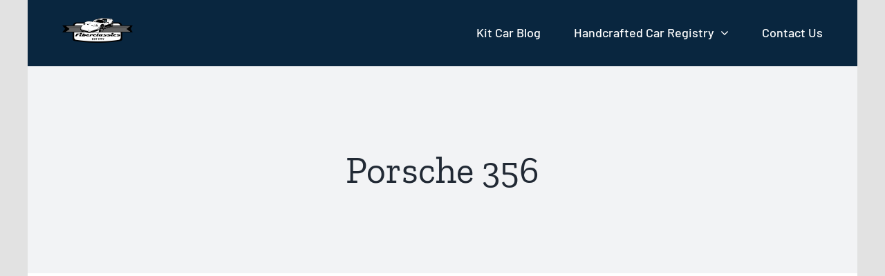

--- FILE ---
content_type: text/html; charset=UTF-8
request_url: https://fiberclassics.org/porsche-356/
body_size: 15261
content:
<!DOCTYPE html>
<html class="avada-html-layout-boxed avada-html-header-position-top avada-html-is-archive" lang="en-US" prefix="og: http://ogp.me/ns# fb: http://ogp.me/ns/fb#">
<head>
	<meta http-equiv="X-UA-Compatible" content="IE=edge" />
	<meta http-equiv="Content-Type" content="text/html; charset=utf-8"/>
	<meta name="viewport" content="width=device-width, initial-scale=1" />
	<meta name='robots' content='index, follow, max-image-preview:large, max-snippet:-1, max-video-preview:-1' />
	<style>img:is([sizes="auto" i], [sizes^="auto," i]) { contain-intrinsic-size: 3000px 1500px }</style>
	
	<!-- This site is optimized with the Yoast SEO plugin v26.0 - https://yoast.com/wordpress/plugins/seo/ -->
	<title>Porsche 356 Archives &#8211; Fiberglass Kit Cars and Replicas</title>
	<link rel="canonical" href="https://fiberclassics.org/porsche-356/" />
	<meta property="og:locale" content="en_US" />
	<meta property="og:type" content="article" />
	<meta property="og:title" content="Porsche 356 Archives &#8211; Fiberglass Kit Cars and Replicas" />
	<meta property="og:url" content="https://fiberclassics.org/porsche-356/" />
	<meta property="og:site_name" content="Fiberglass Kit Cars and Replicas" />
	<script type="application/ld+json" class="yoast-schema-graph">{"@context":"https://schema.org","@graph":[{"@type":"CollectionPage","@id":"https://fiberclassics.org/porsche-356/","url":"https://fiberclassics.org/porsche-356/","name":"Porsche 356 Archives &#8211; Fiberglass Kit Cars and Replicas","isPartOf":{"@id":"https://fiberclassics.org/#website"},"primaryImageOfPage":{"@id":"https://fiberclassics.org/porsche-356/#primaryimage"},"image":{"@id":"https://fiberclassics.org/porsche-356/#primaryimage"},"thumbnailUrl":"https://fiberclassics.org/wp-content/uploads/2021/09/Porsche-Kit-Car-2.jpg","breadcrumb":{"@id":"https://fiberclassics.org/porsche-356/#breadcrumb"},"inLanguage":"en-US"},{"@type":"ImageObject","inLanguage":"en-US","@id":"https://fiberclassics.org/porsche-356/#primaryimage","url":"https://fiberclassics.org/wp-content/uploads/2021/09/Porsche-Kit-Car-2.jpg","contentUrl":"https://fiberclassics.org/wp-content/uploads/2021/09/Porsche-Kit-Car-2.jpg","width":720,"height":960},{"@type":"BreadcrumbList","@id":"https://fiberclassics.org/porsche-356/#breadcrumb","itemListElement":[{"@type":"ListItem","position":1,"name":"Home","item":"https://fiberclassics.org/"},{"@type":"ListItem","position":2,"name":"Porsche 356"}]},{"@type":"WebSite","@id":"https://fiberclassics.org/#website","url":"https://fiberclassics.org/","name":"Fiberglass Kit Cars and Replicas","description":"Handcrafted Kit Car History","publisher":{"@id":"https://fiberclassics.org/#organization"},"potentialAction":[{"@type":"SearchAction","target":{"@type":"EntryPoint","urlTemplate":"https://fiberclassics.org/?s={search_term_string}"},"query-input":{"@type":"PropertyValueSpecification","valueRequired":true,"valueName":"search_term_string"}}],"inLanguage":"en-US"},{"@type":"Organization","@id":"https://fiberclassics.org/#organization","name":"Fiberclassics","url":"https://fiberclassics.org/","logo":{"@type":"ImageObject","inLanguage":"en-US","@id":"https://fiberclassics.org/#/schema/logo/image/","url":"https://fiberclassics.org/wp-content/uploads/2017/11/Fiberclassics-Handcrafted-Kit-Car-Logo.png","contentUrl":"https://fiberclassics.org/wp-content/uploads/2017/11/Fiberclassics-Handcrafted-Kit-Car-Logo.png","width":600,"height":464,"caption":"Fiberclassics"},"image":{"@id":"https://fiberclassics.org/#/schema/logo/image/"},"sameAs":["https://www.facebook.com/groups/fiberclassics/","http://instagram.com/priceofhistoys","http://www.linkedin.com/in/fiberclassics","https://www.pinterest.com/kitcarguy","https://www.youtube.com/channel/UCQxxOyyfcaoxYAnKf4YZVJA"]}]}</script>
	<!-- / Yoast SEO plugin. -->


<link rel='dns-prefetch' href='//www.googletagmanager.com' />
<link rel='dns-prefetch' href='//maxcdn.bootstrapcdn.com' />
<link rel='dns-prefetch' href='//pagead2.googlesyndication.com' />
<link rel="alternate" type="application/rss+xml" title="Fiberglass Kit Cars and Replicas &raquo; Feed" href="https://fiberclassics.org/feed/" />
<link rel="alternate" type="application/rss+xml" title="Fiberglass Kit Cars and Replicas &raquo; Comments Feed" href="https://fiberclassics.org/comments/feed/" />
		
		
		
				<link rel="alternate" type="application/rss+xml" title="Fiberglass Kit Cars and Replicas &raquo; Porsche 356 Category Feed" href="https://fiberclassics.org/porsche-356/feed/" />
				
		<meta property="og:locale" content="en_US"/>
		<meta property="og:type" content="article"/>
		<meta property="og:site_name" content="Fiberglass Kit Cars and Replicas"/>
		<meta property="og:title" content="Porsche 356 Archives &#8211; Fiberglass Kit Cars and Replicas"/>
				<meta property="og:url" content="https://fiberclassics.org/outlaw-356-porsche-kit-car/"/>
																				<meta property="og:image" content="https://fiberclassics.org/wp-content/uploads/2021/09/Porsche-Kit-Car-2.jpg"/>
		<meta property="og:image:width" content="720"/>
		<meta property="og:image:height" content="960"/>
		<meta property="og:image:type" content="image/jpeg"/>
				<script type="text/javascript">
/* <![CDATA[ */
window._wpemojiSettings = {"baseUrl":"https:\/\/s.w.org\/images\/core\/emoji\/16.0.1\/72x72\/","ext":".png","svgUrl":"https:\/\/s.w.org\/images\/core\/emoji\/16.0.1\/svg\/","svgExt":".svg","source":{"concatemoji":"https:\/\/fiberclassics.org\/wp-includes\/js\/wp-emoji-release.min.js?ver=6.8.3"}};
/*! This file is auto-generated */
!function(s,n){var o,i,e;function c(e){try{var t={supportTests:e,timestamp:(new Date).valueOf()};sessionStorage.setItem(o,JSON.stringify(t))}catch(e){}}function p(e,t,n){e.clearRect(0,0,e.canvas.width,e.canvas.height),e.fillText(t,0,0);var t=new Uint32Array(e.getImageData(0,0,e.canvas.width,e.canvas.height).data),a=(e.clearRect(0,0,e.canvas.width,e.canvas.height),e.fillText(n,0,0),new Uint32Array(e.getImageData(0,0,e.canvas.width,e.canvas.height).data));return t.every(function(e,t){return e===a[t]})}function u(e,t){e.clearRect(0,0,e.canvas.width,e.canvas.height),e.fillText(t,0,0);for(var n=e.getImageData(16,16,1,1),a=0;a<n.data.length;a++)if(0!==n.data[a])return!1;return!0}function f(e,t,n,a){switch(t){case"flag":return n(e,"\ud83c\udff3\ufe0f\u200d\u26a7\ufe0f","\ud83c\udff3\ufe0f\u200b\u26a7\ufe0f")?!1:!n(e,"\ud83c\udde8\ud83c\uddf6","\ud83c\udde8\u200b\ud83c\uddf6")&&!n(e,"\ud83c\udff4\udb40\udc67\udb40\udc62\udb40\udc65\udb40\udc6e\udb40\udc67\udb40\udc7f","\ud83c\udff4\u200b\udb40\udc67\u200b\udb40\udc62\u200b\udb40\udc65\u200b\udb40\udc6e\u200b\udb40\udc67\u200b\udb40\udc7f");case"emoji":return!a(e,"\ud83e\udedf")}return!1}function g(e,t,n,a){var r="undefined"!=typeof WorkerGlobalScope&&self instanceof WorkerGlobalScope?new OffscreenCanvas(300,150):s.createElement("canvas"),o=r.getContext("2d",{willReadFrequently:!0}),i=(o.textBaseline="top",o.font="600 32px Arial",{});return e.forEach(function(e){i[e]=t(o,e,n,a)}),i}function t(e){var t=s.createElement("script");t.src=e,t.defer=!0,s.head.appendChild(t)}"undefined"!=typeof Promise&&(o="wpEmojiSettingsSupports",i=["flag","emoji"],n.supports={everything:!0,everythingExceptFlag:!0},e=new Promise(function(e){s.addEventListener("DOMContentLoaded",e,{once:!0})}),new Promise(function(t){var n=function(){try{var e=JSON.parse(sessionStorage.getItem(o));if("object"==typeof e&&"number"==typeof e.timestamp&&(new Date).valueOf()<e.timestamp+604800&&"object"==typeof e.supportTests)return e.supportTests}catch(e){}return null}();if(!n){if("undefined"!=typeof Worker&&"undefined"!=typeof OffscreenCanvas&&"undefined"!=typeof URL&&URL.createObjectURL&&"undefined"!=typeof Blob)try{var e="postMessage("+g.toString()+"("+[JSON.stringify(i),f.toString(),p.toString(),u.toString()].join(",")+"));",a=new Blob([e],{type:"text/javascript"}),r=new Worker(URL.createObjectURL(a),{name:"wpTestEmojiSupports"});return void(r.onmessage=function(e){c(n=e.data),r.terminate(),t(n)})}catch(e){}c(n=g(i,f,p,u))}t(n)}).then(function(e){for(var t in e)n.supports[t]=e[t],n.supports.everything=n.supports.everything&&n.supports[t],"flag"!==t&&(n.supports.everythingExceptFlag=n.supports.everythingExceptFlag&&n.supports[t]);n.supports.everythingExceptFlag=n.supports.everythingExceptFlag&&!n.supports.flag,n.DOMReady=!1,n.readyCallback=function(){n.DOMReady=!0}}).then(function(){return e}).then(function(){var e;n.supports.everything||(n.readyCallback(),(e=n.source||{}).concatemoji?t(e.concatemoji):e.wpemoji&&e.twemoji&&(t(e.twemoji),t(e.wpemoji)))}))}((window,document),window._wpemojiSettings);
/* ]]> */
</script>
<style id='wp-emoji-styles-inline-css' type='text/css'>

	img.wp-smiley, img.emoji {
		display: inline !important;
		border: none !important;
		box-shadow: none !important;
		height: 1em !important;
		width: 1em !important;
		margin: 0 0.07em !important;
		vertical-align: -0.1em !important;
		background: none !important;
		padding: 0 !important;
	}
</style>
<link rel='stylesheet' id='wp-block-library-css' href='https://fiberclassics.org/wp-includes/css/dist/block-library/style.min.css?ver=6.8.3' type='text/css' media='all' />
<style id='wp-block-library-theme-inline-css' type='text/css'>
.wp-block-audio :where(figcaption){color:#555;font-size:13px;text-align:center}.is-dark-theme .wp-block-audio :where(figcaption){color:#ffffffa6}.wp-block-audio{margin:0 0 1em}.wp-block-code{border:1px solid #ccc;border-radius:4px;font-family:Menlo,Consolas,monaco,monospace;padding:.8em 1em}.wp-block-embed :where(figcaption){color:#555;font-size:13px;text-align:center}.is-dark-theme .wp-block-embed :where(figcaption){color:#ffffffa6}.wp-block-embed{margin:0 0 1em}.blocks-gallery-caption{color:#555;font-size:13px;text-align:center}.is-dark-theme .blocks-gallery-caption{color:#ffffffa6}:root :where(.wp-block-image figcaption){color:#555;font-size:13px;text-align:center}.is-dark-theme :root :where(.wp-block-image figcaption){color:#ffffffa6}.wp-block-image{margin:0 0 1em}.wp-block-pullquote{border-bottom:4px solid;border-top:4px solid;color:currentColor;margin-bottom:1.75em}.wp-block-pullquote cite,.wp-block-pullquote footer,.wp-block-pullquote__citation{color:currentColor;font-size:.8125em;font-style:normal;text-transform:uppercase}.wp-block-quote{border-left:.25em solid;margin:0 0 1.75em;padding-left:1em}.wp-block-quote cite,.wp-block-quote footer{color:currentColor;font-size:.8125em;font-style:normal;position:relative}.wp-block-quote:where(.has-text-align-right){border-left:none;border-right:.25em solid;padding-left:0;padding-right:1em}.wp-block-quote:where(.has-text-align-center){border:none;padding-left:0}.wp-block-quote.is-large,.wp-block-quote.is-style-large,.wp-block-quote:where(.is-style-plain){border:none}.wp-block-search .wp-block-search__label{font-weight:700}.wp-block-search__button{border:1px solid #ccc;padding:.375em .625em}:where(.wp-block-group.has-background){padding:1.25em 2.375em}.wp-block-separator.has-css-opacity{opacity:.4}.wp-block-separator{border:none;border-bottom:2px solid;margin-left:auto;margin-right:auto}.wp-block-separator.has-alpha-channel-opacity{opacity:1}.wp-block-separator:not(.is-style-wide):not(.is-style-dots){width:100px}.wp-block-separator.has-background:not(.is-style-dots){border-bottom:none;height:1px}.wp-block-separator.has-background:not(.is-style-wide):not(.is-style-dots){height:2px}.wp-block-table{margin:0 0 1em}.wp-block-table td,.wp-block-table th{word-break:normal}.wp-block-table :where(figcaption){color:#555;font-size:13px;text-align:center}.is-dark-theme .wp-block-table :where(figcaption){color:#ffffffa6}.wp-block-video :where(figcaption){color:#555;font-size:13px;text-align:center}.is-dark-theme .wp-block-video :where(figcaption){color:#ffffffa6}.wp-block-video{margin:0 0 1em}:root :where(.wp-block-template-part.has-background){margin-bottom:0;margin-top:0;padding:1.25em 2.375em}
</style>
<style id='classic-theme-styles-inline-css' type='text/css'>
/*! This file is auto-generated */
.wp-block-button__link{color:#fff;background-color:#32373c;border-radius:9999px;box-shadow:none;text-decoration:none;padding:calc(.667em + 2px) calc(1.333em + 2px);font-size:1.125em}.wp-block-file__button{background:#32373c;color:#fff;text-decoration:none}
</style>
<style id='global-styles-inline-css' type='text/css'>
:root{--wp--preset--aspect-ratio--square: 1;--wp--preset--aspect-ratio--4-3: 4/3;--wp--preset--aspect-ratio--3-4: 3/4;--wp--preset--aspect-ratio--3-2: 3/2;--wp--preset--aspect-ratio--2-3: 2/3;--wp--preset--aspect-ratio--16-9: 16/9;--wp--preset--aspect-ratio--9-16: 9/16;--wp--preset--color--black: #000000;--wp--preset--color--cyan-bluish-gray: #abb8c3;--wp--preset--color--white: #ffffff;--wp--preset--color--pale-pink: #f78da7;--wp--preset--color--vivid-red: #cf2e2e;--wp--preset--color--luminous-vivid-orange: #ff6900;--wp--preset--color--luminous-vivid-amber: #fcb900;--wp--preset--color--light-green-cyan: #7bdcb5;--wp--preset--color--vivid-green-cyan: #00d084;--wp--preset--color--pale-cyan-blue: #8ed1fc;--wp--preset--color--vivid-cyan-blue: #0693e3;--wp--preset--color--vivid-purple: #9b51e0;--wp--preset--color--awb-color-1: rgba(255,255,255,1);--wp--preset--color--awb-color-2: rgba(249,249,251,1);--wp--preset--color--awb-color-3: rgba(242,243,245,1);--wp--preset--color--awb-color-4: rgba(226,226,226,1);--wp--preset--color--awb-color-5: rgba(101,188,123,1);--wp--preset--color--awb-color-6: rgba(74,78,87,1);--wp--preset--color--awb-color-7: rgba(51,51,51,1);--wp--preset--color--awb-color-8: rgba(33,41,52,1);--wp--preset--color--awb-color-custom-10: rgba(242,243,245,0.7);--wp--preset--color--awb-color-custom-11: rgba(255,255,255,0.8);--wp--preset--color--awb-color-custom-12: rgba(29,36,45,1);--wp--preset--color--awb-color-custom-13: rgba(242,243,245,0.8);--wp--preset--color--awb-color-custom-14: rgba(158,160,164,1);--wp--preset--color--awb-color-custom-15: rgba(38,48,62,1);--wp--preset--gradient--vivid-cyan-blue-to-vivid-purple: linear-gradient(135deg,rgba(6,147,227,1) 0%,rgb(155,81,224) 100%);--wp--preset--gradient--light-green-cyan-to-vivid-green-cyan: linear-gradient(135deg,rgb(122,220,180) 0%,rgb(0,208,130) 100%);--wp--preset--gradient--luminous-vivid-amber-to-luminous-vivid-orange: linear-gradient(135deg,rgba(252,185,0,1) 0%,rgba(255,105,0,1) 100%);--wp--preset--gradient--luminous-vivid-orange-to-vivid-red: linear-gradient(135deg,rgba(255,105,0,1) 0%,rgb(207,46,46) 100%);--wp--preset--gradient--very-light-gray-to-cyan-bluish-gray: linear-gradient(135deg,rgb(238,238,238) 0%,rgb(169,184,195) 100%);--wp--preset--gradient--cool-to-warm-spectrum: linear-gradient(135deg,rgb(74,234,220) 0%,rgb(151,120,209) 20%,rgb(207,42,186) 40%,rgb(238,44,130) 60%,rgb(251,105,98) 80%,rgb(254,248,76) 100%);--wp--preset--gradient--blush-light-purple: linear-gradient(135deg,rgb(255,206,236) 0%,rgb(152,150,240) 100%);--wp--preset--gradient--blush-bordeaux: linear-gradient(135deg,rgb(254,205,165) 0%,rgb(254,45,45) 50%,rgb(107,0,62) 100%);--wp--preset--gradient--luminous-dusk: linear-gradient(135deg,rgb(255,203,112) 0%,rgb(199,81,192) 50%,rgb(65,88,208) 100%);--wp--preset--gradient--pale-ocean: linear-gradient(135deg,rgb(255,245,203) 0%,rgb(182,227,212) 50%,rgb(51,167,181) 100%);--wp--preset--gradient--electric-grass: linear-gradient(135deg,rgb(202,248,128) 0%,rgb(113,206,126) 100%);--wp--preset--gradient--midnight: linear-gradient(135deg,rgb(2,3,129) 0%,rgb(40,116,252) 100%);--wp--preset--font-size--small: 12px;--wp--preset--font-size--medium: 20px;--wp--preset--font-size--large: 24px;--wp--preset--font-size--x-large: 42px;--wp--preset--font-size--normal: 16px;--wp--preset--font-size--xlarge: 32px;--wp--preset--font-size--huge: 48px;--wp--preset--spacing--20: 0.44rem;--wp--preset--spacing--30: 0.67rem;--wp--preset--spacing--40: 1rem;--wp--preset--spacing--50: 1.5rem;--wp--preset--spacing--60: 2.25rem;--wp--preset--spacing--70: 3.38rem;--wp--preset--spacing--80: 5.06rem;--wp--preset--shadow--natural: 6px 6px 9px rgba(0, 0, 0, 0.2);--wp--preset--shadow--deep: 12px 12px 50px rgba(0, 0, 0, 0.4);--wp--preset--shadow--sharp: 6px 6px 0px rgba(0, 0, 0, 0.2);--wp--preset--shadow--outlined: 6px 6px 0px -3px rgba(255, 255, 255, 1), 6px 6px rgba(0, 0, 0, 1);--wp--preset--shadow--crisp: 6px 6px 0px rgba(0, 0, 0, 1);}:where(.is-layout-flex){gap: 0.5em;}:where(.is-layout-grid){gap: 0.5em;}body .is-layout-flex{display: flex;}.is-layout-flex{flex-wrap: wrap;align-items: center;}.is-layout-flex > :is(*, div){margin: 0;}body .is-layout-grid{display: grid;}.is-layout-grid > :is(*, div){margin: 0;}:where(.wp-block-columns.is-layout-flex){gap: 2em;}:where(.wp-block-columns.is-layout-grid){gap: 2em;}:where(.wp-block-post-template.is-layout-flex){gap: 1.25em;}:where(.wp-block-post-template.is-layout-grid){gap: 1.25em;}.has-black-color{color: var(--wp--preset--color--black) !important;}.has-cyan-bluish-gray-color{color: var(--wp--preset--color--cyan-bluish-gray) !important;}.has-white-color{color: var(--wp--preset--color--white) !important;}.has-pale-pink-color{color: var(--wp--preset--color--pale-pink) !important;}.has-vivid-red-color{color: var(--wp--preset--color--vivid-red) !important;}.has-luminous-vivid-orange-color{color: var(--wp--preset--color--luminous-vivid-orange) !important;}.has-luminous-vivid-amber-color{color: var(--wp--preset--color--luminous-vivid-amber) !important;}.has-light-green-cyan-color{color: var(--wp--preset--color--light-green-cyan) !important;}.has-vivid-green-cyan-color{color: var(--wp--preset--color--vivid-green-cyan) !important;}.has-pale-cyan-blue-color{color: var(--wp--preset--color--pale-cyan-blue) !important;}.has-vivid-cyan-blue-color{color: var(--wp--preset--color--vivid-cyan-blue) !important;}.has-vivid-purple-color{color: var(--wp--preset--color--vivid-purple) !important;}.has-black-background-color{background-color: var(--wp--preset--color--black) !important;}.has-cyan-bluish-gray-background-color{background-color: var(--wp--preset--color--cyan-bluish-gray) !important;}.has-white-background-color{background-color: var(--wp--preset--color--white) !important;}.has-pale-pink-background-color{background-color: var(--wp--preset--color--pale-pink) !important;}.has-vivid-red-background-color{background-color: var(--wp--preset--color--vivid-red) !important;}.has-luminous-vivid-orange-background-color{background-color: var(--wp--preset--color--luminous-vivid-orange) !important;}.has-luminous-vivid-amber-background-color{background-color: var(--wp--preset--color--luminous-vivid-amber) !important;}.has-light-green-cyan-background-color{background-color: var(--wp--preset--color--light-green-cyan) !important;}.has-vivid-green-cyan-background-color{background-color: var(--wp--preset--color--vivid-green-cyan) !important;}.has-pale-cyan-blue-background-color{background-color: var(--wp--preset--color--pale-cyan-blue) !important;}.has-vivid-cyan-blue-background-color{background-color: var(--wp--preset--color--vivid-cyan-blue) !important;}.has-vivid-purple-background-color{background-color: var(--wp--preset--color--vivid-purple) !important;}.has-black-border-color{border-color: var(--wp--preset--color--black) !important;}.has-cyan-bluish-gray-border-color{border-color: var(--wp--preset--color--cyan-bluish-gray) !important;}.has-white-border-color{border-color: var(--wp--preset--color--white) !important;}.has-pale-pink-border-color{border-color: var(--wp--preset--color--pale-pink) !important;}.has-vivid-red-border-color{border-color: var(--wp--preset--color--vivid-red) !important;}.has-luminous-vivid-orange-border-color{border-color: var(--wp--preset--color--luminous-vivid-orange) !important;}.has-luminous-vivid-amber-border-color{border-color: var(--wp--preset--color--luminous-vivid-amber) !important;}.has-light-green-cyan-border-color{border-color: var(--wp--preset--color--light-green-cyan) !important;}.has-vivid-green-cyan-border-color{border-color: var(--wp--preset--color--vivid-green-cyan) !important;}.has-pale-cyan-blue-border-color{border-color: var(--wp--preset--color--pale-cyan-blue) !important;}.has-vivid-cyan-blue-border-color{border-color: var(--wp--preset--color--vivid-cyan-blue) !important;}.has-vivid-purple-border-color{border-color: var(--wp--preset--color--vivid-purple) !important;}.has-vivid-cyan-blue-to-vivid-purple-gradient-background{background: var(--wp--preset--gradient--vivid-cyan-blue-to-vivid-purple) !important;}.has-light-green-cyan-to-vivid-green-cyan-gradient-background{background: var(--wp--preset--gradient--light-green-cyan-to-vivid-green-cyan) !important;}.has-luminous-vivid-amber-to-luminous-vivid-orange-gradient-background{background: var(--wp--preset--gradient--luminous-vivid-amber-to-luminous-vivid-orange) !important;}.has-luminous-vivid-orange-to-vivid-red-gradient-background{background: var(--wp--preset--gradient--luminous-vivid-orange-to-vivid-red) !important;}.has-very-light-gray-to-cyan-bluish-gray-gradient-background{background: var(--wp--preset--gradient--very-light-gray-to-cyan-bluish-gray) !important;}.has-cool-to-warm-spectrum-gradient-background{background: var(--wp--preset--gradient--cool-to-warm-spectrum) !important;}.has-blush-light-purple-gradient-background{background: var(--wp--preset--gradient--blush-light-purple) !important;}.has-blush-bordeaux-gradient-background{background: var(--wp--preset--gradient--blush-bordeaux) !important;}.has-luminous-dusk-gradient-background{background: var(--wp--preset--gradient--luminous-dusk) !important;}.has-pale-ocean-gradient-background{background: var(--wp--preset--gradient--pale-ocean) !important;}.has-electric-grass-gradient-background{background: var(--wp--preset--gradient--electric-grass) !important;}.has-midnight-gradient-background{background: var(--wp--preset--gradient--midnight) !important;}.has-small-font-size{font-size: var(--wp--preset--font-size--small) !important;}.has-medium-font-size{font-size: var(--wp--preset--font-size--medium) !important;}.has-large-font-size{font-size: var(--wp--preset--font-size--large) !important;}.has-x-large-font-size{font-size: var(--wp--preset--font-size--x-large) !important;}
:where(.wp-block-post-template.is-layout-flex){gap: 1.25em;}:where(.wp-block-post-template.is-layout-grid){gap: 1.25em;}
:where(.wp-block-columns.is-layout-flex){gap: 2em;}:where(.wp-block-columns.is-layout-grid){gap: 2em;}
:root :where(.wp-block-pullquote){font-size: 1.5em;line-height: 1.6;}
</style>
<link rel='stylesheet' id='cff-css' href='https://fiberclassics.org/wp-content/plugins/custom-facebook-feed/assets/css/cff-style.min.css?ver=4.3.2' type='text/css' media='all' />
<link rel='stylesheet' id='sb-font-awesome-css' href='https://maxcdn.bootstrapcdn.com/font-awesome/4.7.0/css/font-awesome.min.css?ver=6.8.3' type='text/css' media='all' />
<link rel='stylesheet' id='fusion-dynamic-css-css' href='https://fiberclassics.org/wp-content/uploads/fusion-styles/7625c189cac89d362a324b665f3ace9b.min.css?ver=3.11.11' type='text/css' media='all' />
<script type="text/javascript" src="https://fiberclassics.org/wp-includes/js/jquery/jquery.min.js?ver=3.7.1" id="jquery-core-js"></script>
<script type="text/javascript" src="https://fiberclassics.org/wp-includes/js/jquery/jquery-migrate.min.js?ver=3.4.1" id="jquery-migrate-js"></script>

<!-- Google tag (gtag.js) snippet added by Site Kit -->
<!-- Google Analytics snippet added by Site Kit -->
<script type="text/javascript" src="https://www.googletagmanager.com/gtag/js?id=G-G4V9VXWWVG" id="google_gtagjs-js" async></script>
<script type="text/javascript" id="google_gtagjs-js-after">
/* <![CDATA[ */
window.dataLayer = window.dataLayer || [];function gtag(){dataLayer.push(arguments);}
gtag("set","linker",{"domains":["fiberclassics.org"]});
gtag("js", new Date());
gtag("set", "developer_id.dZTNiMT", true);
gtag("config", "G-G4V9VXWWVG");
/* ]]> */
</script>
<link rel="https://api.w.org/" href="https://fiberclassics.org/wp-json/" /><link rel="alternate" title="JSON" type="application/json" href="https://fiberclassics.org/wp-json/wp/v2/categories/246" /><link rel="EditURI" type="application/rsd+xml" title="RSD" href="https://fiberclassics.org/xmlrpc.php?rsd" />
<meta name="generator" content="WordPress 6.8.3" />
<meta name="generator" content="Site Kit by Google 1.162.1" /><link rel="preload" href="https://fiberclassics.org/wp-content/themes/Avada/includes/lib/assets/fonts/icomoon/awb-icons.woff" as="font" type="font/woff" crossorigin><link rel="preload" href="//fiberclassics.org/wp-content/themes/Avada/includes/lib/assets/fonts/fontawesome/webfonts/fa-brands-400.woff2" as="font" type="font/woff2" crossorigin><link rel="preload" href="//fiberclassics.org/wp-content/themes/Avada/includes/lib/assets/fonts/fontawesome/webfonts/fa-regular-400.woff2" as="font" type="font/woff2" crossorigin><link rel="preload" href="//fiberclassics.org/wp-content/themes/Avada/includes/lib/assets/fonts/fontawesome/webfonts/fa-solid-900.woff2" as="font" type="font/woff2" crossorigin><style type="text/css" id="css-fb-visibility">@media screen and (max-width: 640px){.fusion-no-small-visibility{display:none !important;}body .sm-text-align-center{text-align:center !important;}body .sm-text-align-left{text-align:left !important;}body .sm-text-align-right{text-align:right !important;}body .sm-flex-align-center{justify-content:center !important;}body .sm-flex-align-flex-start{justify-content:flex-start !important;}body .sm-flex-align-flex-end{justify-content:flex-end !important;}body .sm-mx-auto{margin-left:auto !important;margin-right:auto !important;}body .sm-ml-auto{margin-left:auto !important;}body .sm-mr-auto{margin-right:auto !important;}body .fusion-absolute-position-small{position:absolute;top:auto;width:100%;}.awb-sticky.awb-sticky-small{ position: sticky; top: var(--awb-sticky-offset,0); }}@media screen and (min-width: 641px) and (max-width: 1024px){.fusion-no-medium-visibility{display:none !important;}body .md-text-align-center{text-align:center !important;}body .md-text-align-left{text-align:left !important;}body .md-text-align-right{text-align:right !important;}body .md-flex-align-center{justify-content:center !important;}body .md-flex-align-flex-start{justify-content:flex-start !important;}body .md-flex-align-flex-end{justify-content:flex-end !important;}body .md-mx-auto{margin-left:auto !important;margin-right:auto !important;}body .md-ml-auto{margin-left:auto !important;}body .md-mr-auto{margin-right:auto !important;}body .fusion-absolute-position-medium{position:absolute;top:auto;width:100%;}.awb-sticky.awb-sticky-medium{ position: sticky; top: var(--awb-sticky-offset,0); }}@media screen and (min-width: 1025px){.fusion-no-large-visibility{display:none !important;}body .lg-text-align-center{text-align:center !important;}body .lg-text-align-left{text-align:left !important;}body .lg-text-align-right{text-align:right !important;}body .lg-flex-align-center{justify-content:center !important;}body .lg-flex-align-flex-start{justify-content:flex-start !important;}body .lg-flex-align-flex-end{justify-content:flex-end !important;}body .lg-mx-auto{margin-left:auto !important;margin-right:auto !important;}body .lg-ml-auto{margin-left:auto !important;}body .lg-mr-auto{margin-right:auto !important;}body .fusion-absolute-position-large{position:absolute;top:auto;width:100%;}.awb-sticky.awb-sticky-large{ position: sticky; top: var(--awb-sticky-offset,0); }}</style>
<!-- Google AdSense meta tags added by Site Kit -->
<meta name="google-adsense-platform-account" content="ca-host-pub-2644536267352236">
<meta name="google-adsense-platform-domain" content="sitekit.withgoogle.com">
<!-- End Google AdSense meta tags added by Site Kit -->
<style type="text/css">.recentcomments a{display:inline !important;padding:0 !important;margin:0 !important;}</style>
<!-- Google AdSense snippet added by Site Kit -->
<script type="text/javascript" async="async" src="https://pagead2.googlesyndication.com/pagead/js/adsbygoogle.js?client=ca-pub-1750014457067071&amp;host=ca-host-pub-2644536267352236" crossorigin="anonymous"></script>

<!-- End Google AdSense snippet added by Site Kit -->
		<script type="text/javascript">
			var doc = document.documentElement;
			doc.setAttribute( 'data-useragent', navigator.userAgent );
		</script>
		
	</head>

<body data-rsssl=1 class="archive category category-porsche-356 category-246 wp-custom-logo wp-theme-Avada has-dashicons fusion-image-hovers fusion-pagination-sizing fusion-button_type-flat fusion-button_span-no fusion-button_gradient-linear avada-image-rollover-circle-yes avada-image-rollover-yes avada-image-rollover-direction-left fusion-body ltr fusion-sticky-header no-tablet-sticky-header no-mobile-sticky-header no-mobile-slidingbar no-mobile-totop avada-has-rev-slider-styles fusion-disable-outline fusion-sub-menu-fade mobile-logo-pos-left layout-boxed-mode avada-has-boxed-modal-shadow- layout-scroll-offset-full avada-has-zero-margin-offset-top fusion-top-header menu-text-align-center mobile-menu-design-classic fusion-show-pagination-text fusion-header-layout-v7 avada-responsive avada-footer-fx-none avada-menu-highlight-style-bar fusion-search-form-clean fusion-main-menu-search-overlay fusion-avatar-circle avada-dropdown-styles avada-blog-layout-medium alternate avada-blog-archive-layout-medium alternate avada-header-shadow-no avada-menu-icon-position-left avada-has-megamenu-shadow avada-has-mobile-menu-search avada-has-main-nav-search-icon avada-has-breadcrumb-mobile-hidden avada-has-titlebar-bar_and_content avada-header-border-color-full-transparent avada-has-pagination-width_height avada-flyout-menu-direction-fade avada-has-blocks avada-ec-views-v1" data-awb-post-id="20513">
		<a class="skip-link screen-reader-text" href="#content">Skip to content</a>

	<div id="boxed-wrapper">
							
		<div id="wrapper" class="fusion-wrapper">
			<div id="home" style="position:relative;top:-1px;"></div>
												<div class="fusion-tb-header"><div class="fusion-fullwidth fullwidth-box fusion-builder-row-1 fusion-flex-container nonhundred-percent-fullwidth non-hundred-percent-height-scrolling fusion-sticky-container fusion-custom-z-index" style="--link_hover_color: #65bc7b;--link_color: #212934;--awb-border-sizes-top:0px;--awb-border-sizes-bottom:0px;--awb-border-sizes-left:0px;--awb-border-sizes-right:0px;--awb-border-color:#e2e2e2;--awb-border-radius-top-left:0px;--awb-border-radius-top-right:0px;--awb-border-radius-bottom-right:0px;--awb-border-radius-bottom-left:0px;--awb-z-index:20051;--awb-padding-top:20px;--awb-padding-right:50px;--awb-padding-bottom:20px;--awb-padding-left:50px;--awb-padding-right-medium:30px;--awb-padding-left-medium:30px;--awb-margin-top:0px;--awb-margin-bottom:0px;--awb-background-color:#09263f;--awb-flex-wrap:wrap;" data-transition-offset="0" data-sticky-offset="0" data-scroll-offset="1000" data-sticky-small-visibility="1" data-sticky-medium-visibility="1" data-sticky-large-visibility="1" ><div class="fusion-builder-row fusion-row fusion-flex-align-items-stretch fusion-flex-content-wrap" style="max-width:1248px;margin-left: calc(-4% / 2 );margin-right: calc(-4% / 2 );"><div class="fusion-layout-column fusion_builder_column fusion-builder-column-0 fusion-flex-column" style="--awb-bg-size:cover;--awb-width-large:20%;--awb-margin-top-large:10px;--awb-spacing-right-large:9.6%;--awb-margin-bottom-large:10px;--awb-spacing-left-large:9.6%;--awb-width-medium:16.666666666667%;--awb-order-medium:0;--awb-spacing-right-medium:11.52%;--awb-spacing-left-medium:11.52%;--awb-width-small:100%;--awb-order-small:0;--awb-spacing-right-small:1.92%;--awb-spacing-left-small:1.92%;"><div class="fusion-column-wrapper fusion-column-has-shadow fusion-flex-justify-content-center fusion-content-layout-column"><div class="fusion-image-element " style="--awb-margin-top:-8px;--awb-max-width:102px;--awb-caption-title-font-family:var(--h2_typography-font-family);--awb-caption-title-font-weight:var(--h2_typography-font-weight);--awb-caption-title-font-style:var(--h2_typography-font-style);--awb-caption-title-size:var(--h2_typography-font-size);--awb-caption-title-transform:var(--h2_typography-text-transform);--awb-caption-title-line-height:var(--h2_typography-line-height);--awb-caption-title-letter-spacing:var(--h2_typography-letter-spacing);"><span class=" fusion-imageframe imageframe-none imageframe-1 hover-type-none"><a class="fusion-no-lightbox" href="https://fiberclassics.org/" target="_self" aria-label="Fiberclassics Logo"><img fetchpriority="high" decoding="async" width="601" height="216" src="https://fiberclassics.org/wp-content/uploads/2022/03/Fiberclassics-Logo.png" alt class="img-responsive wp-image-21592" srcset="https://fiberclassics.org/wp-content/uploads/2022/03/Fiberclassics-Logo-200x72.png 200w, https://fiberclassics.org/wp-content/uploads/2022/03/Fiberclassics-Logo-400x144.png 400w, https://fiberclassics.org/wp-content/uploads/2022/03/Fiberclassics-Logo.png 601w" sizes="(max-width: 640px) 100vw, 200px" /></a></span></div></div></div><div class="fusion-layout-column fusion_builder_column fusion-builder-column-1 fusion_builder_column_4_5 4_5 fusion-flex-column" style="--awb-bg-size:cover;--awb-width-large:80%;--awb-margin-top-large:10px;--awb-spacing-right-large:2.4%;--awb-margin-bottom-large:10px;--awb-spacing-left-large:2.4%;--awb-width-medium:66.666666666667%;--awb-order-medium:0;--awb-spacing-right-medium:2.88%;--awb-spacing-left-medium:2.88%;--awb-width-small:100%;--awb-order-small:0;--awb-spacing-right-small:1.92%;--awb-spacing-left-small:1.92%;"><div class="fusion-column-wrapper fusion-column-has-shadow fusion-flex-justify-content-center fusion-content-layout-column"><nav class="awb-menu awb-menu_row awb-menu_em-hover mobile-mode-collapse-to-button awb-menu_icons-left awb-menu_dc-yes mobile-trigger-fullwidth-off awb-menu_mobile-toggle awb-menu_indent-left mobile-size-full-absolute loading mega-menu-loading awb-menu_desktop awb-menu_dropdown awb-menu_expand-right awb-menu_transition-fade" style="--awb-font-size:18px;--awb-text-transform:none;--awb-min-height:36px;--awb-gap:48px;--awb-align-items:center;--awb-justify-content:flex-end;--awb-border-bottom:2px;--awb-color:#ffffff;--awb-active-color:#ffffff;--awb-active-border-bottom:2px;--awb-active-border-color:#ef3c1a;--awb-submenu-color:#ffffff;--awb-submenu-bg:#ef3c1a;--awb-submenu-sep-color:rgba(255,255,255,0.1);--awb-submenu-active-bg:#10284a;--awb-submenu-active-color:#ffffff;--awb-submenu-space:16px;--awb-submenu-text-transform:none;--awb-icons-color:#ffffff;--awb-icons-hover-color:#ef3c1a;--awb-main-justify-content:flex-start;--awb-mobile-trigger-color:#10284a;--awb-justify-title:flex-start;--awb-mobile-justify:flex-start;--awb-mobile-caret-left:auto;--awb-mobile-caret-right:0;--awb-fusion-font-family-typography:&quot;Barlow&quot;;--awb-fusion-font-style-typography:normal;--awb-fusion-font-weight-typography:500;--awb-fusion-font-family-submenu-typography:inherit;--awb-fusion-font-style-submenu-typography:normal;--awb-fusion-font-weight-submenu-typography:400;--awb-fusion-font-family-mobile-typography:inherit;--awb-fusion-font-style-mobile-typography:normal;--awb-fusion-font-weight-mobile-typography:400;" aria-label="Menu" data-breakpoint="640" data-count="0" data-transition-type="center-grow" data-transition-time="300" data-expand="right"><button type="button" class="awb-menu__m-toggle awb-menu__m-toggle_no-text" aria-expanded="false" aria-controls="menu-menu"><span class="awb-menu__m-toggle-inner"><span class="collapsed-nav-text"><span class="screen-reader-text">Toggle Navigation</span></span><span class="awb-menu__m-collapse-icon awb-menu__m-collapse-icon_no-text"><span class="awb-menu__m-collapse-icon-open awb-menu__m-collapse-icon-open_no-text fa-bars fas"></span><span class="awb-menu__m-collapse-icon-close awb-menu__m-collapse-icon-close_no-text fa-times fas"></span></span></span></button><ul id="menu-menu" class="fusion-menu awb-menu__main-ul awb-menu__main-ul_row"><li  id="menu-item-21559"  class="menu-item menu-item-type-post_type menu-item-object-page menu-item-21559 awb-menu__li awb-menu__main-li awb-menu__main-li_regular"  data-item-id="21559"><span class="awb-menu__main-background-default awb-menu__main-background-default_center-grow"></span><span class="awb-menu__main-background-active awb-menu__main-background-active_center-grow"></span><a  href="https://fiberclassics.org/kit-car-blog/" class="awb-menu__main-a awb-menu__main-a_regular"><span class="menu-text">Kit Car Blog</span></a></li><li  id="menu-item-21259"  class="menu-item menu-item-type-post_type menu-item-object-page menu-item-has-children menu-item-21259 awb-menu__li awb-menu__main-li awb-menu__main-li_regular"  data-item-id="21259"><span class="awb-menu__main-background-default awb-menu__main-background-default_center-grow"></span><span class="awb-menu__main-background-active awb-menu__main-background-active_center-grow"></span><a  href="https://fiberclassics.org/handcrafted-car-registry/" class="awb-menu__main-a awb-menu__main-a_regular"><span class="menu-text">Handcrafted Car Registry</span><span class="awb-menu__open-nav-submenu-hover"></span></a><button type="button" aria-label="Open submenu of Handcrafted Car Registry" aria-expanded="false" class="awb-menu__open-nav-submenu_mobile awb-menu__open-nav-submenu_main"></button><ul class="awb-menu__sub-ul awb-menu__sub-ul_main"><li  id="menu-item-21260"  class="menu-item menu-item-type-post_type menu-item-object-page menu-item-21260 awb-menu__li awb-menu__sub-li" ><a  href="https://fiberclassics.org/register-your-automobile/" class="awb-menu__sub-a"><span>Register</span></a></li></ul></li><li  id="menu-item-21258"  class="menu-item menu-item-type-post_type menu-item-object-page menu-item-21258 awb-menu__li awb-menu__main-li awb-menu__main-li_regular"  data-item-id="21258"><span class="awb-menu__main-background-default awb-menu__main-background-default_center-grow"></span><span class="awb-menu__main-background-active awb-menu__main-background-active_center-grow"></span><a  href="https://fiberclassics.org/contact-vintage-kit-car-experts/" class="awb-menu__main-a awb-menu__main-a_regular"><span class="menu-text">Contact Us</span></a></li></ul></nav></div></div></div></div>
</div>		<div id="sliders-container" class="fusion-slider-visibility">
					</div>
											
			<section class="avada-page-titlebar-wrapper" aria-label="Page Title Bar">
	<div class="fusion-page-title-bar fusion-page-title-bar-breadcrumbs fusion-page-title-bar-center">
		<div class="fusion-page-title-row">
			<div class="fusion-page-title-wrapper">
				<div class="fusion-page-title-captions">

																							<h1 class="entry-title">Porsche 356</h1>

											
																
				</div>

				
			</div>
		</div>
	</div>
</section>

						<main id="main" class="clearfix ">
				<div class="fusion-row" style="">
<section id="content" class=" full-width" style="width: 100%;">
	
	<div id="posts-container" class="fusion-blog-archive fusion-blog-layout-medium-alternate-wrapper fusion-clearfix">
	<div class="fusion-posts-container fusion-blog-layout-medium-alternate fusion-blog-pagination fusion-blog-rollover " data-pages="1">
		
		
													<article id="post-20513" class="fusion-post-medium-alternate  post fusion-clearfix post-20513 type-post status-publish format-standard has-post-thumbnail hentry category-porsche-356 category-vw-beetle">
				
				
														<div class="fusion-date-and-formats">
						<div class="fusion-date-box">
	<span class="fusion-date">
		7	</span>
	<span class="fusion-month-year">
		09, 2021	</span>
</div>
<div class="fusion-format-box">
	<i class="awb-icon-pen" aria-hidden="true"></i>
</div>
					</div>
				
									
		<div class="fusion-flexslider flexslider fusion-flexslider-loading fusion-post-slideshow">
		<ul class="slides">
																		<li><div  class="fusion-image-wrapper fusion-image-size-fixed" aria-haspopup="true">
				<img width="152" height="202" src="https://fiberclassics.org/wp-content/uploads/2021/09/Porsche-Kit-Car-2.jpg" class="attachment-blog-medium size-blog-medium wp-post-image" alt="" decoding="async" srcset="https://fiberclassics.org/wp-content/uploads/2021/09/Porsche-Kit-Car-2-225x300.jpg 225w, https://fiberclassics.org/wp-content/uploads/2021/09/Porsche-Kit-Car-2-520x693.jpg 520w, https://fiberclassics.org/wp-content/uploads/2021/09/Porsche-Kit-Car-2.jpg 720w" sizes="(max-width: 152px) 100vw, 152px" /><div class="fusion-rollover">
	<div class="fusion-rollover-content">

														<a class="fusion-rollover-link" href="https://fiberclassics.org/outlaw-356-porsche-kit-car/">Outlaw 356 Porsche Kit Car</a>
			
														
								
													<div class="fusion-rollover-sep"></div>
				
																		<a class="fusion-rollover-gallery" href="https://fiberclassics.org/wp-content/uploads/2021/09/Porsche-Kit-Car-2.jpg" data-id="20513" data-rel="iLightbox[gallery]" data-title="Porsche-Kit-Car-2" data-caption="">
						Gallery					</a>
														
		
												<h4 class="fusion-rollover-title">
					<a class="fusion-rollover-title-link" href="https://fiberclassics.org/outlaw-356-porsche-kit-car/">
						Outlaw 356 Porsche Kit Car					</a>
				</h4>
			
										<div class="fusion-rollover-categories"><a href="https://fiberclassics.org/porsche-356/" rel="tag">Porsche 356</a>, <a href="https://fiberclassics.org/vw-beetle/" rel="tag">VW Beetle</a></div>					
		
						<a class="fusion-link-wrapper" href="https://fiberclassics.org/outlaw-356-porsche-kit-car/" aria-label="Outlaw 356 Porsche Kit Car"></a>
	</div>
</div>
</div>
</li>
																																																																														</ul>
	</div>
				
				
				
				<div class="fusion-post-content post-content">
					<h2 class="entry-title fusion-post-title"><a href="https://fiberclassics.org/outlaw-356-porsche-kit-car/">Outlaw 356 Porsche Kit Car</a></h2>
																						<p class="fusion-single-line-meta">By <span class="vcard"><span class="fn"><a href="https://fiberclassics.org/author/donnie/" title="Posts by Donnie" rel="author">Donnie</a></span></span><span class="fusion-inline-sep">|</span><span class="updated rich-snippet-hidden">2021-09-07T16:57:24+00:00</span><span>September 7, 2021</span><span class="fusion-inline-sep">|</span><a href="https://fiberclassics.org/porsche-356/" rel="category tag">Porsche 356</a>, <a href="https://fiberclassics.org/vw-beetle/" rel="category tag">VW Beetle</a><span class="fusion-inline-sep">|</span><span class="fusion-comments"><span>Comments Off<span class="screen-reader-text"> on Outlaw 356 Porsche Kit Car</span></span></span></p>					
					<div class="fusion-post-content-container">
						<p>Hey everyone, Thoughts I would take a minute and post  [...]</p>					</div>
				</div>

									<div class="fusion-clearfix"></div>
				
																			<div class="fusion-meta-info">
														
																														<div class="fusion-alignright">
									<a href="https://fiberclassics.org/outlaw-356-porsche-kit-car/" class="fusion-read-more" aria-label="More on Outlaw 356 Porsche Kit Car">
										Read More									</a>
								</div>
													</div>
									
				
							</article>

			
											<article id="post-5117" class="fusion-post-medium-alternate  post fusion-clearfix post-5117 type-post status-publish format-standard has-post-thumbnail hentry category-porsche-356 category-porsche-359">
				
				
														<div class="fusion-date-and-formats">
						<div class="fusion-date-box">
	<span class="fusion-date">
		15	</span>
	<span class="fusion-month-year">
		06, 2012	</span>
</div>
<div class="fusion-format-box">
	<i class="awb-icon-pen" aria-hidden="true"></i>
</div>
					</div>
				
									
		<div class="fusion-flexslider flexslider fusion-flexslider-loading fusion-post-slideshow">
		<ul class="slides">
																		<li><div  class="fusion-image-wrapper fusion-image-size-fixed" aria-haspopup="true">
				<img width="320" height="202" src="https://fiberclassics.org/wp-content/uploads/2012/06/Speedster-NY-2-320x202.jpg" class="attachment-blog-medium size-blog-medium wp-post-image" alt="" decoding="async" /><div class="fusion-rollover">
	<div class="fusion-rollover-content">

														<a class="fusion-rollover-link" href="https://fiberclassics.org/recent-influx-porsche-speedster-replicas/">Recent Influx of Porsche Speedster Replicas</a>
			
														
								
													<div class="fusion-rollover-sep"></div>
				
																		<a class="fusion-rollover-gallery" href="https://fiberclassics.org/wp-content/uploads/2012/06/Speedster-NY-2.jpg" data-id="5117" data-rel="iLightbox[gallery]" data-title="Speedster - NY-2" data-caption="">
						Gallery					</a>
														
		
												<h4 class="fusion-rollover-title">
					<a class="fusion-rollover-title-link" href="https://fiberclassics.org/recent-influx-porsche-speedster-replicas/">
						Recent Influx of Porsche Speedster Replicas					</a>
				</h4>
			
										<div class="fusion-rollover-categories"><a href="https://fiberclassics.org/porsche-356/" rel="tag">Porsche 356</a>, <a href="https://fiberclassics.org/porsche-359/" rel="tag">Porsche 359</a></div>					
		
						<a class="fusion-link-wrapper" href="https://fiberclassics.org/recent-influx-porsche-speedster-replicas/" aria-label="Recent Influx of Porsche Speedster Replicas"></a>
	</div>
</div>
</div>
</li>
																																																																														</ul>
	</div>
				
				
				
				<div class="fusion-post-content post-content">
					<h2 class="entry-title fusion-post-title"><a href="https://fiberclassics.org/recent-influx-porsche-speedster-replicas/">Recent Influx of Porsche Speedster Replicas</a></h2>
																						<p class="fusion-single-line-meta">By <span class="vcard"><span class="fn"><a href="https://fiberclassics.org/author/donnie/" title="Posts by Donnie" rel="author">Donnie</a></span></span><span class="fusion-inline-sep">|</span><span class="updated rich-snippet-hidden">2012-06-15T18:30:17+00:00</span><span>June 15, 2012</span><span class="fusion-inline-sep">|</span><a href="https://fiberclassics.org/porsche-356/" rel="category tag">Porsche 356</a>, <a href="https://fiberclassics.org/porsche-359/" rel="category tag">Porsche 359</a><span class="fusion-inline-sep">|</span><span class="fusion-comments"><a href="https://fiberclassics.org/recent-influx-porsche-speedster-replicas/#comments">3 Comments</a></span></p>					
					<div class="fusion-post-content-container">
						<p>Is it me or are more and more of these  [...]</p>					</div>
				</div>

									<div class="fusion-clearfix"></div>
				
																			<div class="fusion-meta-info">
														
																														<div class="fusion-alignright">
									<a href="https://fiberclassics.org/recent-influx-porsche-speedster-replicas/" class="fusion-read-more" aria-label="More on Recent Influx of Porsche Speedster Replicas">
										Read More									</a>
								</div>
													</div>
									
				
							</article>

			
											<article id="post-18626" class="fusion-post-medium-alternate  post fusion-clearfix post-18626 type-post status-publish format-standard hentry category-porsche-356 category-porsche-359">
				
				
														<div class="fusion-date-and-formats">
						<div class="fusion-date-box">
	<span class="fusion-date">
		5	</span>
	<span class="fusion-month-year">
		06, 2008	</span>
</div>
<div class="fusion-format-box">
	<i class="awb-icon-pen" aria-hidden="true"></i>
</div>
					</div>
				
									
				
				
				
				<div class="fusion-post-content post-content">
					<h2 class="entry-title fusion-post-title"><a href="https://fiberclassics.org/cmc-359-speedster/">CMC 359 Speedster</a></h2>
																						<p class="fusion-single-line-meta">By <span class="vcard"><span class="fn"><a href="https://fiberclassics.org/author/donnie/" title="Posts by Donnie" rel="author">Donnie</a></span></span><span class="fusion-inline-sep">|</span><span class="updated rich-snippet-hidden">2008-06-05T13:10:36+00:00</span><span>June 5, 2008</span><span class="fusion-inline-sep">|</span><a href="https://fiberclassics.org/porsche-356/" rel="category tag">Porsche 356</a>, <a href="https://fiberclassics.org/porsche-359/" rel="category tag">Porsche 359</a><span class="fusion-inline-sep">|</span><span class="fusion-comments"><a href="https://fiberclassics.org/cmc-359-speedster/#comments">20 Comments</a></span></p>					
					<div class="fusion-post-content-container">
						<p>Alan's "359 Speedster" (356 meets 959) was the 202nd made  [...]</p>					</div>
				</div>

									<div class="fusion-clearfix"></div>
				
																			<div class="fusion-meta-info">
														
																														<div class="fusion-alignright">
									<a href="https://fiberclassics.org/cmc-359-speedster/" class="fusion-read-more" aria-label="More on CMC 359 Speedster">
										Read More									</a>
								</div>
													</div>
									
				
							</article>

			
											<article id="post-18548" class="fusion-post-medium-alternate  post fusion-clearfix post-18548 type-post status-publish format-standard has-post-thumbnail hentry category-one-offs category-porsche-356">
				
				
														<div class="fusion-date-and-formats">
						<div class="fusion-date-box">
	<span class="fusion-date">
		11	</span>
	<span class="fusion-month-year">
		05, 2006	</span>
</div>
<div class="fusion-format-box">
	<i class="awb-icon-pen" aria-hidden="true"></i>
</div>
					</div>
				
									
		<div class="fusion-flexslider flexslider fusion-flexslider-loading fusion-post-slideshow">
		<ul class="slides">
																		<li><div  class="fusion-image-wrapper fusion-image-size-fixed" aria-haspopup="true">
				<img width="320" height="202" src="https://fiberclassics.org/wp-content/uploads/2006/05/porsch-3-320x202.jpg" class="attachment-blog-medium size-blog-medium wp-post-image" alt="" decoding="async" /><div class="fusion-rollover">
	<div class="fusion-rollover-content">

														<a class="fusion-rollover-link" href="https://fiberclassics.org/diy-porsche-356-coupe/">DIY Porsche 356 Coupe</a>
			
														
								
													<div class="fusion-rollover-sep"></div>
				
																		<a class="fusion-rollover-gallery" href="https://fiberclassics.org/wp-content/uploads/2006/05/porsch-3.jpg" data-id="18548" data-rel="iLightbox[gallery]" data-title="porsch-3" data-caption="">
						Gallery					</a>
														
		
												<h4 class="fusion-rollover-title">
					<a class="fusion-rollover-title-link" href="https://fiberclassics.org/diy-porsche-356-coupe/">
						DIY Porsche 356 Coupe					</a>
				</h4>
			
										<div class="fusion-rollover-categories"><a href="https://fiberclassics.org/one-offs/" rel="tag">One-offs</a>, <a href="https://fiberclassics.org/porsche-356/" rel="tag">Porsche 356</a></div>					
		
						<a class="fusion-link-wrapper" href="https://fiberclassics.org/diy-porsche-356-coupe/" aria-label="DIY Porsche 356 Coupe"></a>
	</div>
</div>
</div>
</li>
																																																																														</ul>
	</div>
				
				
				
				<div class="fusion-post-content post-content">
					<h2 class="entry-title fusion-post-title"><a href="https://fiberclassics.org/diy-porsche-356-coupe/">DIY Porsche 356 Coupe</a></h2>
																						<p class="fusion-single-line-meta">By <span class="vcard"><span class="fn"><a href="https://fiberclassics.org/author/donnie/" title="Posts by Donnie" rel="author">Donnie</a></span></span><span class="fusion-inline-sep">|</span><span class="updated rich-snippet-hidden">2006-05-11T18:53:37+00:00</span><span>May 11, 2006</span><span class="fusion-inline-sep">|</span><a href="https://fiberclassics.org/one-offs/" rel="category tag">One-offs</a>, <a href="https://fiberclassics.org/porsche-356/" rel="category tag">Porsche 356</a><span class="fusion-inline-sep">|</span><span class="fusion-comments"><a href="https://fiberclassics.org/diy-porsche-356-coupe/#comments">3 Comments</a></span></p>					
					<div class="fusion-post-content-container">
						<p>Ed (near Toronto, Canada) built this Porsche 356, to the  [...]</p>					</div>
				</div>

									<div class="fusion-clearfix"></div>
				
																			<div class="fusion-meta-info">
														
																														<div class="fusion-alignright">
									<a href="https://fiberclassics.org/diy-porsche-356-coupe/" class="fusion-read-more" aria-label="More on DIY Porsche 356 Coupe">
										Read More									</a>
								</div>
													</div>
									
				
							</article>

			
											<article id="post-58" class="fusion-post-medium-alternate  post fusion-clearfix post-58 type-post status-publish format-standard has-post-thumbnail hentry category-porsche-356">
				
				
														<div class="fusion-date-and-formats">
						<div class="fusion-date-box">
	<span class="fusion-date">
		3	</span>
	<span class="fusion-month-year">
		05, 2006	</span>
</div>
<div class="fusion-format-box">
	<i class="awb-icon-pen" aria-hidden="true"></i>
</div>
					</div>
				
									
		<div class="fusion-flexslider flexslider fusion-flexslider-loading fusion-post-slideshow">
		<ul class="slides">
																		<li><div  class="fusion-image-wrapper fusion-image-size-fixed" aria-haspopup="true">
				<img width="320" height="202" src="https://fiberclassics.org/wp-content/uploads/2006/05/frontl1-320x202.jpg" class="attachment-blog-medium size-blog-medium wp-post-image" alt="" decoding="async" /><div class="fusion-rollover">
	<div class="fusion-rollover-content">

														<a class="fusion-rollover-link" href="https://fiberclassics.org/55-porsche-356-speedster-kit/">&#8217;55 Porsche 356 Speedster Kit</a>
			
														
								
													<div class="fusion-rollover-sep"></div>
				
																		<a class="fusion-rollover-gallery" href="https://fiberclassics.org/wp-content/uploads/2006/05/frontl1.jpg" data-id="58" data-rel="iLightbox[gallery]" data-title="frontl1" data-caption="">
						Gallery					</a>
														
		
												<h4 class="fusion-rollover-title">
					<a class="fusion-rollover-title-link" href="https://fiberclassics.org/55-porsche-356-speedster-kit/">
						&#8217;55 Porsche 356 Speedster Kit					</a>
				</h4>
			
										<div class="fusion-rollover-categories"><a href="https://fiberclassics.org/porsche-356/" rel="tag">Porsche 356</a></div>					
		
						<a class="fusion-link-wrapper" href="https://fiberclassics.org/55-porsche-356-speedster-kit/" aria-label="&#8217;55 Porsche 356 Speedster Kit"></a>
	</div>
</div>
</div>
</li>
																																																																														</ul>
	</div>
				
				
				
				<div class="fusion-post-content post-content">
					<h2 class="entry-title fusion-post-title"><a href="https://fiberclassics.org/55-porsche-356-speedster-kit/">&#8217;55 Porsche 356 Speedster Kit</a></h2>
																						<p class="fusion-single-line-meta">By <span class="vcard"><span class="fn"><a href="https://fiberclassics.org/author/donnie/" title="Posts by Donnie" rel="author">Donnie</a></span></span><span class="fusion-inline-sep">|</span><span class="updated rich-snippet-hidden">2006-05-03T23:08:38+00:00</span><span>May 3, 2006</span><span class="fusion-inline-sep">|</span><a href="https://fiberclassics.org/porsche-356/" rel="category tag">Porsche 356</a><span class="fusion-inline-sep">|</span><span class="fusion-comments"><a href="https://fiberclassics.org/55-porsche-356-speedster-kit/#respond">0 Comments</a></span></p>					
					<div class="fusion-post-content-container">
						<p>Gary in Seattle sends in these photos of his 356  [...]</p>					</div>
				</div>

									<div class="fusion-clearfix"></div>
				
																			<div class="fusion-meta-info">
														
																														<div class="fusion-alignright">
									<a href="https://fiberclassics.org/55-porsche-356-speedster-kit/" class="fusion-read-more" aria-label="More on &#8217;55 Porsche 356 Speedster Kit">
										Read More									</a>
								</div>
													</div>
									
				
							</article>

			
		
		
	</div>

			</div>
</section>
						
					</div>  <!-- fusion-row -->
				</main>  <!-- #main -->
				
				
								
					
		<div class="fusion-footer">
					
	<footer class="fusion-footer-widget-area fusion-widget-area">
		<div class="fusion-row">
			<div class="fusion-columns fusion-columns-4 fusion-widget-area">
				
																									<div class="fusion-column col-lg-3 col-md-3 col-sm-3">
							
		<section id="recent-posts-3" class="fusion-footer-widget-column widget widget_recent_entries" style="border-style: solid;border-color:transparent;border-width:0px;">
		<h4 class="widget-title">Recent Posts</h4>
		<ul>
											<li>
					<a href="https://fiberclassics.org/bradley-automotive-hood-emblems-now-in-stock/">Bradley Automotive Hood Emblems Now In Stock</a>
									</li>
											<li>
					<a href="https://fiberclassics.org/barn-find-cmc-gazelle-vw-based-kit-car/">&#8220;Barn Find&#8221; CMC Gazelle VW Based Kit Car</a>
									</li>
											<li>
					<a href="https://fiberclassics.org/new-fiberfab-keychains-available-now/">New Fiberfab Keychains Available NOW!</a>
									</li>
											<li>
					<a href="https://fiberclassics.org/kit-car-webstore/">New Kit Car Webstore</a>
									</li>
											<li>
					<a href="https://fiberclassics.org/mexican-dune-buggy-revisited/">Mexican Dune Buggy Revisited</a>
									</li>
					</ul>

		<div style="clear:both;"></div></section>																					</div>
																										<div class="fusion-column col-lg-3 col-md-3 col-sm-3">
							<section id="recent-comments-2" class="fusion-footer-widget-column widget widget_recent_comments" style="border-style: solid;border-color:transparent;border-width:0px;"><h4 class="widget-title">Recent Comments</h4><ul id="recentcomments"><li class="recentcomments"><span class="comment-author-link">Mike</span> on <a href="https://fiberclassics.org/condor-kit-car-idd/#comment-26653">Condor Kit Car ID&#8217;d</a></li><li class="recentcomments"><span class="comment-author-link">Randy</span> on <a href="https://fiberclassics.org/cimbria-kit-car-for-sale/#comment-26620">Cimbria Kit Car for Sale</a></li><li class="recentcomments"><span class="comment-author-link">Donnie</span> on <a href="https://fiberclassics.org/invader-gt5-history/#comment-26563">Invader GT5 History</a></li><li class="recentcomments"><span class="comment-author-link">Azure</span> on <a href="https://fiberclassics.org/the-worlds-first-mini-van/#comment-26562">The world&#8217;s first mini-van</a></li><li class="recentcomments"><span class="comment-author-link">Azure</span> on <a href="https://fiberclassics.org/david-loring-and-his-kit-cars/#comment-26561">David Loring and His Kit Cars</a></li></ul><div style="clear:both;"></div></section>																					</div>
																										<div class="fusion-column col-lg-3 col-md-3 col-sm-3">
							<section id="pages-2" class="fusion-footer-widget-column widget widget_pages" style="border-style: solid;border-color:transparent;border-width:0px;"><h4 class="widget-title">Pages</h4>
			<ul>
				<li class="page_item page-item-332"><a href="https://fiberclassics.org/bradley-automotive/">Bradley Automotive</a></li>
<li class="page_item page-item-19519"><a href="https://fiberclassics.org/c-f-enterprises-california-ace/">C-F Enterprises California ACE</a></li>
<li class="page_item page-item-301"><a href="https://fiberclassics.org/classic-motor-carriages/">Classic Motor Carriages</a></li>
<li class="page_item page-item-197"><a href="https://fiberclassics.org/elite-enterprises-vw-kit-cars/">Elite Enterprises</a></li>
<li class="page_item page-item-78"><a href="https://fiberclassics.org/fiberfab-company/">Fiberfab Inc.</a></li>
<li class="page_item page-item-4"><a href="https://fiberclassics.org/handcrafted-car-registry/">Handcrafted Car Registry</a></li>
<li class="page_item page-item-432"><a href="https://fiberclassics.org/kelmark-engineering/">Kelmark Engineering</a></li>
<li class="page_item page-item-21555"><a href="https://fiberclassics.org/kit-car-blog/">Kit Car Blog</a></li>
<li class="page_item page-item-20634"><a href="https://fiberclassics.org/store-2/">Kit Car Parts</a></li>
<li class="page_item page-item-19136"><a href="https://fiberclassics.org/loring-design/">Loring Design</a></li>
<li class="page_item page-item-455"><a href="https://fiberclassics.org/marbon-chemicals/">Marbon Chemicals</a></li>
<li class="page_item page-item-19494"><a href="https://fiberclassics.org/reasons-not-to-buy-a-kit-car/">Reasons NOT To Buy A Kit Car</a></li>
<li class="page_item page-item-19048"><a href="https://fiberclassics.org/seltzer-motor-industries/">Seltzer Motor Industries</a></li>
<li class="page_item page-item-19108"><a href="https://fiberclassics.org/talon-automotive-products/">Talon Automotive Products</a></li>
<li class="page_item page-item-18889"><a href="https://fiberclassics.org/wanted-kit-car-assembly-manuals-and-information/">Wanted Kit Car Assembly Manuals and Information</a></li>
<li class="page_item page-item-19130"><a href="https://fiberclassics.org/we-buy-vw-kit-cars/">We Buy Unfinished Kit Cars</a></li>
<li class="page_item page-item-19492"><a href="https://fiberclassics.org/why-kit-cars/">Why Kit Cars?</a></li>
			</ul>

			<div style="clear:both;"></div></section>																					</div>
																										<div class="fusion-column fusion-column-last col-lg-3 col-md-3 col-sm-3">
							<section id="tag_cloud-2" class="fusion-footer-widget-column widget widget_tag_cloud" style="border-style: solid;border-color:transparent;border-width:0px;"><h4 class="widget-title">Tags</h4><div class="tagcloud"><a href="https://fiberclassics.org/tag/avenger-2/" class="tag-cloud-link tag-link-127 tag-link-position-1" aria-label="avenger (5 items)">avenger</a>
<a href="https://fiberclassics.org/tag/aztec-7/" class="tag-cloud-link tag-link-128 tag-link-position-2" aria-label="Aztec 7 (3 items)">Aztec 7</a>
<a href="https://fiberclassics.org/tag/beck/" class="tag-cloud-link tag-link-129 tag-link-position-3" aria-label="Beck (1 item)">Beck</a>
<a href="https://fiberclassics.org/tag/bradley-automotive/" class="tag-cloud-link tag-link-133 tag-link-position-4" aria-label="Bradley Automotive (2 items)">Bradley Automotive</a>
<a href="https://fiberclassics.org/tag/bradley-gt-2/" class="tag-cloud-link tag-link-134 tag-link-position-5" aria-label="bradley gt (1 item)">bradley gt</a>
<a href="https://fiberclassics.org/tag/bradley-gt-3/" class="tag-cloud-link tag-link-135 tag-link-position-6" aria-label="bradley gt (1 item)">bradley gt</a>
<a href="https://fiberclassics.org/tag/bradley-gt2/" class="tag-cloud-link tag-link-375 tag-link-position-7" aria-label="Bradley GT2 (1 item)">Bradley GT2</a>
<a href="https://fiberclassics.org/tag/carlisle/" class="tag-cloud-link tag-link-137 tag-link-position-8" aria-label="Carlisle (1 item)">Carlisle</a>
<a href="https://fiberclassics.org/tag/chapparel/" class="tag-cloud-link tag-link-387 tag-link-position-9" aria-label="chapparel (1 item)">chapparel</a>
<a href="https://fiberclassics.org/tag/cimbria-ss/" class="tag-cloud-link tag-link-139 tag-link-position-10" aria-label="cimbria SS (1 item)">cimbria SS</a>
<a href="https://fiberclassics.org/tag/classic-roadsters-mx/" class="tag-cloud-link tag-link-140 tag-link-position-11" aria-label="Classic Roadsters MX (1 item)">Classic Roadsters MX</a>
<a href="https://fiberclassics.org/tag/concept-cars/" class="tag-cloud-link tag-link-143 tag-link-position-12" aria-label="concept cars (1 item)">concept cars</a>
<a href="https://fiberclassics.org/tag/cormier-industries/" class="tag-cloud-link tag-link-144 tag-link-position-13" aria-label="Cormier Industries (1 item)">Cormier Industries</a>
<a href="https://fiberclassics.org/tag/dalhems/" class="tag-cloud-link tag-link-148 tag-link-position-14" aria-label="Dalhems (1 item)">Dalhems</a>
<a href="https://fiberclassics.org/tag/deal-of-the-week/" class="tag-cloud-link tag-link-149 tag-link-position-15" aria-label="Deal of the week (1 item)">Deal of the week</a>
<a href="https://fiberclassics.org/tag/diva-speedster/" class="tag-cloud-link tag-link-383 tag-link-position-16" aria-label="Diva Speedster (1 item)">Diva Speedster</a>
<a href="https://fiberclassics.org/tag/diva-sportster/" class="tag-cloud-link tag-link-382 tag-link-position-17" aria-label="Diva Sportster (1 item)">Diva Sportster</a>
<a href="https://fiberclassics.org/tag/fiberfab-2/" class="tag-cloud-link tag-link-153 tag-link-position-18" aria-label="Fiberfab (8 items)">Fiberfab</a>
<a href="https://fiberclassics.org/tag/keychain/" class="tag-cloud-link tag-link-517 tag-link-position-19" aria-label="keychain (1 item)">keychain</a>
<a href="https://fiberclassics.org/tag/kit-car/" class="tag-cloud-link tag-link-162 tag-link-position-20" aria-label="kit car (4 items)">kit car</a>
<a href="https://fiberclassics.org/tag/lotus-7/" class="tag-cloud-link tag-link-384 tag-link-position-21" aria-label="Lotus 7 (1 item)">Lotus 7</a>
<a href="https://fiberclassics.org/tag/montage-2/" class="tag-cloud-link tag-link-175 tag-link-position-22" aria-label="montage (1 item)">montage</a>
<a href="https://fiberclassics.org/tag/pisa/" class="tag-cloud-link tag-link-177 tag-link-position-23" aria-label="PISA (1 item)">PISA</a>
<a href="https://fiberclassics.org/tag/pulse/" class="tag-cloud-link tag-link-180 tag-link-position-24" aria-label="pulse (1 item)">pulse</a>
<a href="https://fiberclassics.org/tag/race-car-replica/" class="tag-cloud-link tag-link-386 tag-link-position-25" aria-label="race car replica (1 item)">race car replica</a>
<a href="https://fiberclassics.org/tag/raffo-belva/" class="tag-cloud-link tag-link-181 tag-link-position-26" aria-label="Raffo Belva (1 item)">Raffo Belva</a>
<a href="https://fiberclassics.org/tag/ranger-gt/" class="tag-cloud-link tag-link-182 tag-link-position-27" aria-label="Ranger GT (1 item)">Ranger GT</a>
<a href="https://fiberclassics.org/tag/rq-riley/" class="tag-cloud-link tag-link-188 tag-link-position-28" aria-label="RQ Riley (1 item)">RQ Riley</a>
<a href="https://fiberclassics.org/tag/scorpion/" class="tag-cloud-link tag-link-189 tag-link-position-29" aria-label="Scorpion (1 item)">Scorpion</a>
<a href="https://fiberclassics.org/tag/seltzer-motor-industries/" class="tag-cloud-link tag-link-190 tag-link-position-30" aria-label="Seltzer Motor Industries (1 item)">Seltzer Motor Industries</a>
<a href="https://fiberclassics.org/tag/shark/" class="tag-cloud-link tag-link-191 tag-link-position-31" aria-label="Shark (1 item)">Shark</a>
<a href="https://fiberclassics.org/tag/shrike-gt/" class="tag-cloud-link tag-link-192 tag-link-position-32" aria-label="Shrike GT (1 item)">Shrike GT</a>
<a href="https://fiberclassics.org/tag/skyline/" class="tag-cloud-link tag-link-193 tag-link-position-33" aria-label="skyline (1 item)">skyline</a>
<a href="https://fiberclassics.org/tag/sportcycle/" class="tag-cloud-link tag-link-196 tag-link-position-34" aria-label="SportCycle (1 item)">SportCycle</a>
<a href="https://fiberclassics.org/tag/sterling-2/" class="tag-cloud-link tag-link-197 tag-link-position-35" aria-label="sterling (1 item)">sterling</a>
<a href="https://fiberclassics.org/tag/swedish/" class="tag-cloud-link tag-link-200 tag-link-position-36" aria-label="Swedish (1 item)">Swedish</a>
<a href="https://fiberclassics.org/tag/sylva-jester/" class="tag-cloud-link tag-link-201 tag-link-position-37" aria-label="Sylva Jester (1 item)">Sylva Jester</a>
<a href="https://fiberclassics.org/tag/trihawk/" class="tag-cloud-link tag-link-202 tag-link-position-38" aria-label="Trihawk (1 item)">Trihawk</a>
<a href="https://fiberclassics.org/tag/trike-2/" class="tag-cloud-link tag-link-203 tag-link-position-39" aria-label="trike (1 item)">trike</a>
<a href="https://fiberclassics.org/tag/ulf-bolumlid/" class="tag-cloud-link tag-link-205 tag-link-position-40" aria-label="Ulf Bolumlid (1 item)">Ulf Bolumlid</a>
<a href="https://fiberclassics.org/tag/valkyrie/" class="tag-cloud-link tag-link-206 tag-link-position-41" aria-label="Valkyrie (3 items)">Valkyrie</a>
<a href="https://fiberclassics.org/tag/vandetta/" class="tag-cloud-link tag-link-207 tag-link-position-42" aria-label="Vandetta (1 item)">Vandetta</a>
<a href="https://fiberclassics.org/tag/volkswagen/" class="tag-cloud-link tag-link-209 tag-link-position-43" aria-label="Volkswagen (4 items)">Volkswagen</a>
<a href="https://fiberclassics.org/tag/vw/" class="tag-cloud-link tag-link-210 tag-link-position-44" aria-label="VW (2 items)">VW</a>
<a href="https://fiberclassics.org/tag/vw-kit-car/" class="tag-cloud-link tag-link-211 tag-link-position-45" aria-label="vw kit car (3 items)">vw kit car</a></div>
<div style="clear:both;"></div></section>																					</div>
																											
				<div class="fusion-clearfix"></div>
			</div> <!-- fusion-columns -->
		</div> <!-- fusion-row -->
	</footer> <!-- fusion-footer-widget-area -->

	
	<footer id="footer" class="fusion-footer-copyright-area">
		<div class="fusion-row">
			<div class="fusion-copyright-content">

				<div class="fusion-copyright-notice">
		<div>
		Copyright 2012 - 2021 | <a href="https://fiberclassics.org">Fiberclassics</a>	</div>
</div>
<div class="fusion-social-links-footer">
	<div class="fusion-social-networks"><div class="fusion-social-networks-wrapper"><a  class="fusion-social-network-icon fusion-tooltip fa-facebook-square fab" style data-placement="top" data-title="Facebook" data-toggle="tooltip" title="Facebook" href="#" target="_blank" rel="noreferrer"><span class="screen-reader-text">Facebook</span></a><a  class="fusion-social-network-icon fusion-tooltip fusion-twitter awb-icon-twitter" style data-placement="top" data-title="X" data-toggle="tooltip" title="X" href="#" target="_blank" rel="noopener noreferrer"><span class="screen-reader-text">X</span></a><a  class="fusion-social-network-icon fusion-tooltip fusion-instagram awb-icon-instagram" style data-placement="top" data-title="Instagram" data-toggle="tooltip" title="Instagram" href="https://www.facebook.com/groups/fiberclassics" target="_blank" rel="noopener noreferrer"><span class="screen-reader-text">Instagram</span></a><a  class="fusion-social-network-icon fusion-tooltip fusion-pinterest awb-icon-pinterest" style data-placement="top" data-title="Pinterest" data-toggle="tooltip" title="Pinterest" href="#" target="_blank" rel="noopener noreferrer"><span class="screen-reader-text">Pinterest</span></a></div></div></div>

			</div> <!-- fusion-fusion-copyright-content -->
		</div> <!-- fusion-row -->
	</footer> <!-- #footer -->
		</div> <!-- fusion-footer -->

		
																</div> <!-- wrapper -->
		</div> <!-- #boxed-wrapper -->
					
							<div class="fusion-boxed-shadow"></div>
							<a class="fusion-one-page-text-link fusion-page-load-link" tabindex="-1" href="#" aria-hidden="true">Page load link</a>

		<div class="avada-footer-scripts">
			<script type="text/javascript">var fusionNavIsCollapsed=function(e){var t,n;window.innerWidth<=e.getAttribute("data-breakpoint")?(e.classList.add("collapse-enabled"),e.classList.remove("awb-menu_desktop"),e.classList.contains("expanded")||(e.setAttribute("aria-expanded","false"),window.dispatchEvent(new Event("fusion-mobile-menu-collapsed",{bubbles:!0,cancelable:!0}))),(n=e.querySelectorAll(".menu-item-has-children.expanded")).length&&n.forEach(function(e){e.querySelector(".awb-menu__open-nav-submenu_mobile").setAttribute("aria-expanded","false")})):(null!==e.querySelector(".menu-item-has-children.expanded .awb-menu__open-nav-submenu_click")&&e.querySelector(".menu-item-has-children.expanded .awb-menu__open-nav-submenu_click").click(),e.classList.remove("collapse-enabled"),e.classList.add("awb-menu_desktop"),e.setAttribute("aria-expanded","true"),null!==e.querySelector(".awb-menu__main-ul")&&e.querySelector(".awb-menu__main-ul").removeAttribute("style")),e.classList.add("no-wrapper-transition"),clearTimeout(t),t=setTimeout(()=>{e.classList.remove("no-wrapper-transition")},400),e.classList.remove("loading")},fusionRunNavIsCollapsed=function(){var e,t=document.querySelectorAll(".awb-menu");for(e=0;e<t.length;e++)fusionNavIsCollapsed(t[e])};function avadaGetScrollBarWidth(){var e,t,n,l=document.createElement("p");return l.style.width="100%",l.style.height="200px",(e=document.createElement("div")).style.position="absolute",e.style.top="0px",e.style.left="0px",e.style.visibility="hidden",e.style.width="200px",e.style.height="150px",e.style.overflow="hidden",e.appendChild(l),document.body.appendChild(e),t=l.offsetWidth,e.style.overflow="scroll",t==(n=l.offsetWidth)&&(n=e.clientWidth),document.body.removeChild(e),jQuery("html").hasClass("awb-scroll")&&10<t-n?10:t-n}fusionRunNavIsCollapsed(),window.addEventListener("fusion-resize-horizontal",fusionRunNavIsCollapsed);</script><script type="speculationrules">
{"prefetch":[{"source":"document","where":{"and":[{"href_matches":"\/*"},{"not":{"href_matches":["\/wp-*.php","\/wp-admin\/*","\/wp-content\/uploads\/*","\/wp-content\/*","\/wp-content\/plugins\/*","\/wp-content\/themes\/Avada\/*","\/*\\?(.+)"]}},{"not":{"selector_matches":"a[rel~=\"nofollow\"]"}},{"not":{"selector_matches":".no-prefetch, .no-prefetch a"}}]},"eagerness":"conservative"}]}
</script>
<!-- Custom Facebook Feed JS -->
<script type="text/javascript">var cffajaxurl = "https://fiberclassics.org/wp-admin/admin-ajax.php";
var cfflinkhashtags = "true";
</script>
<script type="text/javascript" src="https://fiberclassics.org/wp-content/plugins/custom-facebook-feed/assets/js/cff-scripts.min.js?ver=4.3.2" id="cffscripts-js"></script>
<script type="text/javascript" src="https://fiberclassics.org/wp-content/uploads/fusion-scripts/a6ded8362b939a960d00a04b5be46cba.min.js?ver=3.11.11" id="fusion-scripts-js"></script>
				<script type="text/javascript">
				jQuery( document ).ready( function() {
					var ajaxurl = 'https://fiberclassics.org/wp-admin/admin-ajax.php';
					if ( 0 < jQuery( '.fusion-login-nonce' ).length ) {
						jQuery.get( ajaxurl, { 'action': 'fusion_login_nonce' }, function( response ) {
							jQuery( '.fusion-login-nonce' ).html( response );
						});
					}
				});
				</script>
						</div>

			<section class="to-top-container to-top-right" aria-labelledby="awb-to-top-label">
		<a href="#" id="toTop" class="fusion-top-top-link">
			<span id="awb-to-top-label" class="screen-reader-text">Go to Top</span>
		</a>
	</section>
		</body>
</html>


--- FILE ---
content_type: text/html; charset=utf-8
request_url: https://www.google.com/recaptcha/api2/aframe
body_size: 250
content:
<!DOCTYPE HTML><html><head><meta http-equiv="content-type" content="text/html; charset=UTF-8"></head><body><script nonce="5kJzJLz4d9a778ZFIQ0fyg">/** Anti-fraud and anti-abuse applications only. See google.com/recaptcha */ try{var clients={'sodar':'https://pagead2.googlesyndication.com/pagead/sodar?'};window.addEventListener("message",function(a){try{if(a.source===window.parent){var b=JSON.parse(a.data);var c=clients[b['id']];if(c){var d=document.createElement('img');d.src=c+b['params']+'&rc='+(localStorage.getItem("rc::a")?sessionStorage.getItem("rc::b"):"");window.document.body.appendChild(d);sessionStorage.setItem("rc::e",parseInt(sessionStorage.getItem("rc::e")||0)+1);localStorage.setItem("rc::h",'1766837575868');}}}catch(b){}});window.parent.postMessage("_grecaptcha_ready", "*");}catch(b){}</script></body></html>